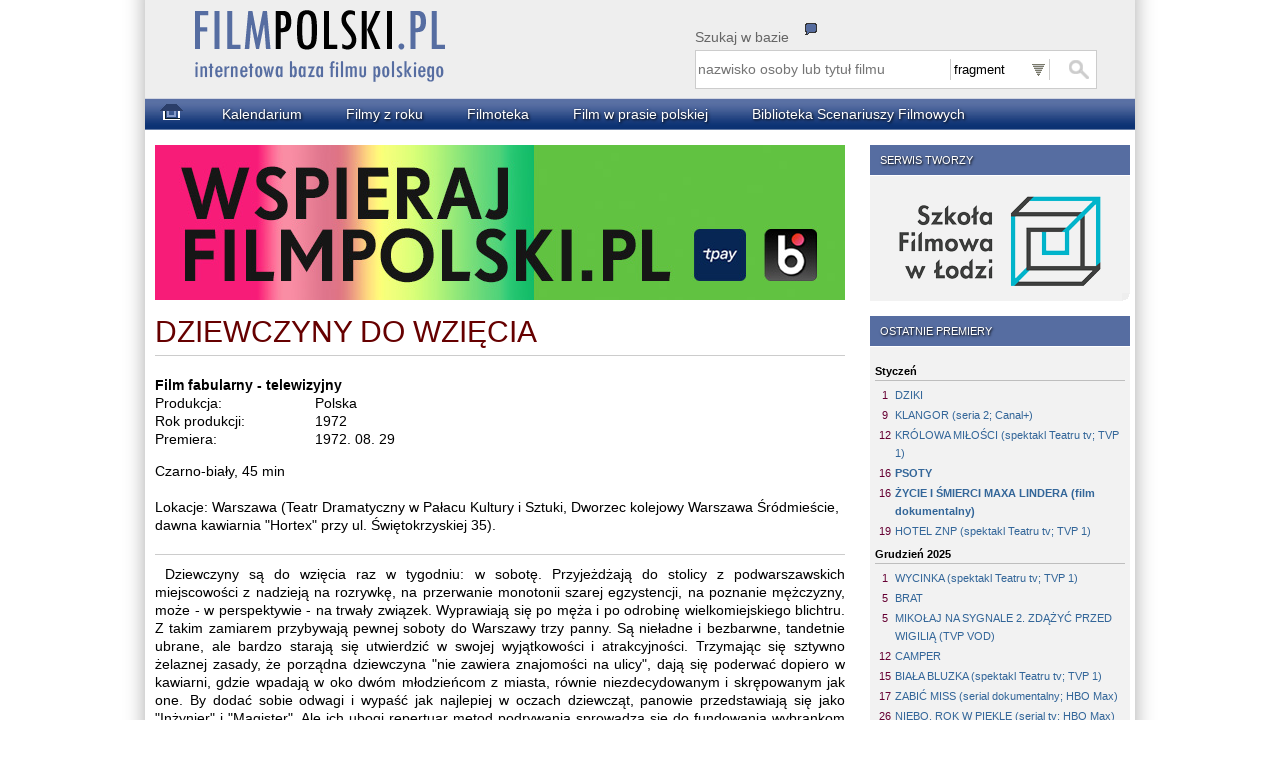

--- FILE ---
content_type: text/html
request_url: https://filmpolski.pl/fp/index.php?film=124445
body_size: 9447
content:


<!DOCTYPE html>
<html lang="pl" xmlns:og="http://ogp.me/ns#" xmlns:fb="http://ogp.me/ns/fb#">
<head>
	<!-- Google tag (gtag.js) -->
	<script async src="https://www.googletagmanager.com/gtag/js?id=G-X8CK1765D2"></script>
	<script>
	window.dataLayer = window.dataLayer || [];
	function gtag(){dataLayer.push(arguments);}
	gtag('js', new Date());

	gtag('config', 'G-X8CK1765D2');
	</script>

	<meta charset="UTF-8" />
<title>FilmPolski.pl - DZIEWCZYNY DO WZIĘCIA</title>	<meta name="description"  content="Baza filmu polskiego" />
	<meta name="keywords" content="" />
	<link href="css/main.css?v=240312a" type="text/css" rel="stylesheet" media="all" />
    <meta name=viewport content="width=device-width">

<!--[if lt IE 7]><style type="text/css">@import "css/ie.css";</style><![endif]-->
<!--[if IE 5]><style type="text/css">@import "css/ie5.css";</style><![endif]-->
  
    <link rel="shortcut icon" href="favicon.ico" type="image/ico" />

<link rel="image_src" href="https://www.filmpolski.pl/fp/img1/logofilmpolski.png" />
<meta property="og:title" content="FilmPolski.pl" />
<meta property="og:type" content="article" />
<meta property="og:url" content="https://www.filmpolski.pl/fp/index.php" />
<meta property="og:image" content="https://www.filmpolski.pl/fp/img1/logofilmpolski.png" />
<meta property="og:site_name" content="FilmPolski" />
<meta property="og:description" content="Baza filmu polskiego" />
<meta property="fb:admins" content="1732470877" />

<!--[if lt IE 9]>
	<script>
	var e = ("abbr,article,aside,audio,canvas,datalist,details," +
	"figure,footer,header,hgroup,mark,menu,meter,nav,output," +
	"progress,section,time,video").split(',');
	for (var i = 0; i < e.length; i++) {
	document.createElement(e[i]);
	}
	</script>
<![endif]-->

<script src="https://ajax.googleapis.com/ajax/libs/jquery/3.7.1/jquery.min.js"></script>
<script type="text/javascript" src="/fp/js/kryt.js"></script>
<script type="text/javascript" src="/fp/js/pokzdj.js"></script>

<link rel="search" type="application/opensearchdescription+xml" href="/fp/filmpolski.xml" title="filmpolski.pl" />

<![if !IE]>
<script type="text/javascript">
window.onscroll = scroll;

function scroll () {
	if (window.pageYOffset >1000)
	{
		document.getElementById('dogory_lewe').classList.remove('hidden');
		document.getElementById('dogory_prawe').classList.remove('hidden');
	}
	else	
	{
		document.getElementById('dogory_lewe').classList.add('hidden');
		document.getElementById('dogory_prawe').classList.add('hidden');
	}
}
</script>
<![endif]>
  
</head>
<body id="poczatek">

<div id="fb-root"></div>
<script async defer crossorigin="anonymous" src="https://connect.facebook.net/en_GB/sdk.js#xfbml=1&version=v9.0" nonce="qeQAkPi5"></script>


<div id="kontener">

<div id="naglowek">

<style type="text/css">

#szuktip {
	display:none;
	border:black 1px solid;
	position:absolute;
	top:110px;
	left:550px;
	width:390px;
	z-index:1000;
	background-color:#DDDDDB;
	padding:0 5px;
	border-radius:0 0 10px 0;
	moz-border-radius:0 0 10px 0;
	webkit-border-radius:0 0 10px 0;
	font-size:12px;
	cursor: pointer;
}

#szuktip h1 {
	font-weight:bold;
	margin-bottom:12px;
	margin-left:-5px;
	width:385px;
	color:white;
	text-shadow: black 0.1em 0.1em 0.2em;
	padding:1px 0 0 15px;
	background-color:#566da1;
}

#szuktip strong {
	color:#0B3273;
}

#szuktip p {
	margin-bottom:4px;
	text-indent:10px;
}

#szuktip h1 .x {
	float:right;
	cursor:pointer;
	padding:0 8px;
	border-left:#FFFFFF 1px solid;
	background-color:#660000;
}

#szuktipico {
	position:absolute;
	top:43px;
	left:660px;
	cursor:help;
}


</style>


<script>

function pokaz_tip(id)
{
	var element = document.getElementById(id);
	element.style.display = 'block';
}

function schowaj_tip(id)
{
	var element = document.getElementById(id);
	element.style.display = 'none';
}

</script>

<div id="szuktip" onclick="schowaj_tip('szuktip')">
<h1>Wyszukiwanie<span class="x" title="zamknij podpowiedź">x</span></h1>
<p>Proszę wpisać poszukiwane słowo lub jego fragment.</p>
<p>Opcja <strong>fragment</strong> pozwala wyszukać każde wystąpienie poszukiwanego wyrażenia.</p>
<p>Opcja <strong>początek</strong> pozwala wyszukać wszystkie tytuły i&nbsp;nazwiska rozpoczynające się od wyszukiwanego wyrażenia.<p>
<p>Opcja <strong>dokładnie</strong> wyszukuje tylko te filmy i osoby, których tytuły, imiona i/lub nazwiska są takie same jak wyszukiwane wyrażenie.</p>
<p><strong>WAŻNE!</strong><br />W tytułach filmów w wyszukiwarce nie uwzględniamy występujących w nich znaków przestankowych.<br />
Proszę pamiętać, że każda osoba wpisana jest do bazy w formie „nazwisko, imię”. Wyszukując osoby w opcji początek należy wpisać jej nazwisko lub jego początkowy fragment, w opcji dokładnie należy wpisać np. Kowalski, Jan (nie Jan Kowalski). W tej opcji wpisanie przecinka i spacji JEST KONIECZNE.</p>


</div>

<img id="szuktipico" src="img1/tip.png" onClick="pokaz_tip('szuktip')" title="objaśnienia">

<a href="index.php"><img id="logo" src="img1/logo-oryginal.png?ua" alt="Strona główna"/></a>
<script type="text/javascript" src="js/szukanie.js"></script>

<div id="search-etykieta">Szukaj w bazie</div>
<form id="search-form" action="index.php" method="get">
	
	<fieldset id="wyszukiwarka" > 
		<input type="search" id="search-text" name="szukaj" placeholder="nazwisko osoby lub tytuł filmu" required x-webkit-speech />
        <select id="search-select" name="rodzaj" onChange="zapiszRodzajSzukania(this);">
<option value="1" selected>fragment</option><option value="2">początek</option><option value="3">dokładnie</option>			
        </select>
		<input type="submit" id="search-submit" value="" />

	</fieldset>
    
</form>


</div>



<div id="menu1">

<ol id="menu2">

<li class="menuitem1"><a href="index.php"><img src="img1/home.png"></a></li>
<li class="menuitem"><a href="index.php?kalendarium=01.20">Kalendarium</a></li>
<li class="menuitem"><a href="index.php?filmy_z_roku=2026&typ=2">Filmy z roku</a></li>
<li class="menuitem"><a href="index.php?kino=1">Filmoteka</a></li>
<li class="menuitem"><a href="/rec/index.php/slowo">Film w prasie polskiej</a></li>
<li class="menuitem"><a href="http://cybra.lodz.pl/dlibra/collectiondescription/128" target="_blank">Biblioteka Scenariuszy Filmowych</a></li>

</ol>

</div>
<div id="content">
<div id="sidebar">

<div class="br kontener"><h1>SERWIS TWORZY</h1><div class="notatka_boczna"><a href="http://www.filmschool.lodz.pl" target="_blank"><img class="logoszkoly" src="img1/logo.png"></a></div></div><div class="br kontener"><h1>OSTATNIE PREMIERY</h1><div class="notatka_boczna"><h2>Styczeń</h2>
<ol>
<li class="w1"><div class="dzien">1</div> <a class="tytul" href="index.php/1272813">DZIKI</a></li>
<li class="w1"><div class="dzien">9</div> <a class="tytul" href="index.php/1256274">KLANGOR (seria 2; Canal+)</a></li>
<li class="w1"><div class="dzien">12</div> <a class="tytul" href="index.php/1272814">KRÓLOWA MIŁOŚCI (spektakl Teatru tv; TVP 1)</a></li>
<li class="w1"><div class="dzien">16</div> <strong><a class="tytul" href="index.php/1273240">PSOTY</a></strong></li>
<li class="w1"><div class="dzien">16</div> <strong><a class="tytul" href="index.php/1267070">ŻYCIE I ŚMIERCI MAXA LINDERA (film dokumentalny)</a></strong></li>
<li class="w1"><div class="dzien">19</div> <a class="tytul" href="index.php/1271318">HOTEL ZNP (spektakl Teatru tv; TVP 1)</a></li>
</ol>
<h2>Grudzień 2025</h2>
<ol>
<li class="w1"><div class="dzien">1</div> <a class="tytul" href="index.php/1272283">WYCINKA (spektakl Teatru tv; TVP 1)</a></li>
<li class="w1"><div class="dzien">5</div> <a class="tytul" href="index.php/1264558">BRAT</a></li>
<li class="w1"><div class="dzien">5</div> <a class="tytul" href="index.php/1272809">MIKOŁAJ NA SYGNALE 2. ZDĄŻYĆ PRZED WIGILIĄ (TVP VOD)</a></li>
<li class="w1"><div class="dzien">12</div> <a class="tytul" href="index.php/1267700">CAMPER</a></li>
<li class="w1"><div class="dzien">15</div> <a class="tytul" href="index.php/1272325">BIAŁA BLUZKA (spektakl Teatru tv; TVP 1)</a></li>
<li class="w1"><div class="dzien">17</div> <a class="tytul" href="index.php/1272649">ZABIĆ MISS (serial dokumentalny; HBO Max)</a></li>
<li class="w1"><div class="dzien">26</div> <a class="tytul" href="index.php/1271186">NIEBO. ROK W PIEKLE (serial tv; HBO Max)</a></li>
</ol>
</div></div><div class="br kontener"><h1>ZMARLI</h1><div class="notatka_boczna"><h2>Styczeń</h2>
<ol>
<li class="w1"><div class="dzien">3</div> <a class="tytul"href="index.php/1116797">Andrzej Paczkowski</a></li>
<li class="w1"><div class="dzien">8</div> <a class="tytul"href="index.php/1116455">Ewa Sałużanka</a></li>
<li class="w1"><div class="dzien">18</div> <strong><a class="tytul"href="index.php/1186619">Halina Filek-Marszałek</a></strong></li>
<li class="w1"><div class="dzien">18</div> <strong><a class="tytul"href="index.php/11100696">Urszula Mazurek</a></strong></li>
</ol>
<h2>Grudzień 2025</h2>
<ol>
<li class="w1"><div class="dzien">1</div> <a class="tytul"href="index.php/113234">Robert Czesak</a></li>
<li class="w1"><div class="dzien">3</div> <a class="tytul"href="index.php/1123332">Paweł Hartlieb</a></li>
<li class="w1"><div class="dzien">3</div> <a class="tytul"href="index.php/119023">Zofia Ołdak</a></li>
<li class="w1"><div class="dzien">4</div> <a class="tytul"href="index.php/1148851">Rafał Kołsut</a></li>
<li class="w1"><div class="dzien">6</div> <a class="tytul"href="index.php/113745">Romuald Michalewski</a></li>
<li class="w1"><div class="dzien">7</div> <a class="tytul"href="index.php/1183414">Piotr Cieplak</a></li>
<li class="w1"><div class="dzien">7</div> <a class="tytul"href="index.php/1113097">Jacek Parol</a></li>
<li class="w1"><div class="dzien">12</div> <a class="tytul"href="index.php/112702">Janusz Cichalewski</a></li>
<li class="w1"><div class="dzien">12</div> <a class="tytul"href="index.php/114332">Magda Umer</a></li>
<li class="w1"><div class="dzien">14</div> <a class="tytul"href="index.php/1156589">Oliwia Przecherska</a></li>
<li class="w1"><div class="dzien">20</div> <a class="tytul"href="index.php/1114930">Michał Urbaniak</a></li>
<li class="w1"><div class="dzien">23</div> <a class="tytul"href="index.php/1132835">Andrzej Paweł Wojciechowski</a></li>
<li class="w1"><div class="dzien">27</div> <a class="tytul"href="index.php/1174143">Ireneusz Pastuszak</a></li>
<li class="w1"><div class="dzien">27</div> <a class="tytul"href="index.php/11113512">Ryszard Szołtysik</a></li>
<li class="w1"><div class="dzien">28</div> <a class="tytul"href="index.php/1145836">Jacek Kulczycki</a></li>
<li class="w1"><div class="dzien">28</div> <a class="tytul"href="index.php/115590">Stanisław Ledóchowski</a></li>
</ol></div></div><div class="br kontener"><h1>20 stycznia</h1><div class="notatka_boczna"><h2>Urodzili się:</h2><ol><li class="w1"><span class="rok">1855</span> <a href="index.php/11111343">Ludwik Solski</a></li></ol><h2>Premiery:</h2><ol><li class="w1"><span class="rok">1958</span> <a href="index.php/122371">PĘTLA</a></li><li class="w1"><span class="rok">1978</span> <a href="index.php/12492">TAŃCZĄCY JASTRZĄB</a></li></ol><br /><div class="wiecej"><a href="index.php?kalendarium=01.20">więcej...</a></div></div></div><div class="br kontener"><h1>PLANOWANE PREMIERY</h1><div class="notatka_boczna"><h2>Styczeń</h2>
<ol>
<li class="w1"><div class="dzien">23</div> <a class="tytul" href="index.php/1267934">WIELKA WARSZAWSKA</a></li>
<li class="w1"><div class="dzien">25</div> <a class="tytul" href="index.php/1270020">PAN MAMA (seria 3; TVP 2)</a></li>
<li class="w1"><div class="dzien">26</div> <a class="tytul" href="index.php/1272815">DZIEŃ LISTOPADOWY (spektakl Teatru tv; TVP 1)</a></li>
<li class="w1"><div class="dzien">27</div> <a class="tytul" href="index.php/1272926">33 ZDJĘCIA Z GETTA (film dokumentalny; HBO Max)</a></li>
<li class="w1"><div class="dzien">27</div> <a class="tytul">PUNKTY TKLIWE (spektakl Teatru tv; TVP Kultura)</a></li>
<li class="w1"><div class="dzien">30</div> <a class="tytul" href="index.php/1271679">CHCĘ WIĘCEJ</a></li>
<li class="w1"><div class="dzien">30</div> <a class="tytul" href="index.php/1271647">ZAPISKI ŚMIERTELNIKA</a></li>
</ol>
<h2>Luty</h2>
<ol>
<li class="w1"><div class="dzien">2</div> <a class="tytul" href="index.php/1273129">KRUK Z TOWER (spektakl Teatru tv; TVP 1)</a></li>
<li class="w1"><div class="dzien">6</div> <a class="tytul" href="index.php/1272930">DALEJ JAZDA! 2</a></li>
<li class="w1"><div class="dzien">6</div> <a class="tytul">ORZEŁEK IGGY (film animowany)</a></li>
<li class="w1"><div class="dzien">9</div> <a class="tytul">MŁODE GLINY (serial tv; TVN)</a></li>
<li class="w1"><div class="dzien">11</div> <a class="tytul">OŁOWIANE DZIECI (serial tv; Netflix)</a></li>
<li class="w1"><div class="dzien">13</div> <a class="tytul" href="index.php/1271961">PIEP*ZYĆ MICKIEWICZA 3</a></li>
<li class="w1"><div class="dzien">20</div> <a class="tytul" href="index.php/1269943">GLORIOUS SUMMER</a></li>
<li class="w1"><div class="dzien">20</div> <a class="tytul" href="index.php/1265824">KICIA KOCIA W PODRÓŻY (film animowany)</a></li>
<li class="w1"><div class="dzien">20</div> <a class="tytul" href="index.php/1271315"> ZIMA POD ZNAKIEM WRONY </a></li>
<li class="w1"><div class="dzien">23</div> <a class="tytul" href="index.php/1272816">EZI (spektakl Teatru tv; TVP 1)</a></li>
<li class="w1"><div class="dzien">24</div> <a class="tytul" href="index.php/1273130">PEWNOŚĆ (spektakl Teatru tv; TVP Kultura)</a></li>
<li class="w1"><div class="dzien">27</div> <a class="tytul" href="index.php/1267753">POJEDYNEK</a></li>
</ol>
<h2>Marzec</h2>
<ol>
<li class="w1"><div class="dzien">6</div> <a class="tytul" href="index.php/1272899">DOBRY CHŁOPIEC</a></li>
<li class="w1"><div class="dzien">6</div> <a class="tytul" href="index.php/1270966">ZA DUŻY NA BAJKI 3</a></li>
<li class="w1"><div class="dzien">13</div> <a class="tytul" href="index.php/1261215">KRÓL DOPALACZY</a></li>
<li class="w1"><div class="dzien">13</div> <a class="tytul" href="index.php/1271240">NIE MA DUCHÓW W MIESZKANIU NA DOBREJ</a></li>
<li class="w1"><div class="dzien">20</div> <a class="tytul">FLEAK. FUTRZAK I JA (film animowany)</a></li>
</ol>
<h2>Kwiecień</h2>
<ol>
<li class="w1"><div class="dzien">17</div> <a class="tytul">MARYJA. MATKA PAPIEŻA (film dokumentalny)</a></li>
<li class="w1"><div class="dzien">17</div> <a class="tytul">PUCIO (film animowany)</a></li>
</ol>
<h2>Maj</h2>
<ol>
<li class="w1"><div class="dzien">29</div> <a class="tytul" href="index.php/1271140">NIESAMOWITE PRZYGODY SKARPETEK 3 (film animowany)</a></li>
</ol>
<h2>Czerwiec</h2>
<ol>
<li class="w1"><div class="dzien">26</div> <a class="tytul">CHŁOPIEC NA KRAŃCACH ŚWIATA (film animowany)</a></li>
</ol>
<h2>Wrzesień</h2>
<ol>
<li class="w1"><div class="dzien">30</div> <a class="tytul" href="index.php/1271156">LALKA</a></li>
</ol>

<h2>Październik</h2>
<ol>
<li class="w1"><div class="dzien">2</div> <a class="tytul">NASZA REWOLUCJA. HISTORIA MIŁOŚCI GRAŻYNY I JACKA KURONIÓW</a></li>
</ol>
<h2>Listopad</h2>
<ol>
<li class="w1"><div class="dzien">6</div> <a class="tytul" href="index.php/1271140">NIESAMOWITE PRZYGODY SKARPETEK 4 (film animowany)</a></li>
<li class="w1"><div class="dzien">6</div> <a class="tytul">PRZEPIS NA ŚWIĘTA</a></li>
</ol></div></div><div class="br kontener"><h1>NAJNOWSZE AKTUALIZACJE W BAZIE</h1><div class="notatka_boczna"><h2>Filmy</h2><ul><li><a href="index.php/1273225">MORFEUSZ</a></li></ul><h2>Zdjęcia</h2><ul><li><a href="index.php/1273225">MORFEUSZ</a></li><li><a href="index.php/1271315">WINTER OF THE CROW</a></li></ul><h2>Zwiastuny</h2><ul><li><a href="index.php/1271679">CHCĘ WIĘCEJ</a></li><li><a href="index.php/1272930">DALEJ JAZDA! 2</a></li><li><a href="index.php/1261215">KRÓL DOPALACZY</a></li><li><a href="index.php/1271240">NIE MA DUCHÓW W MIESZKANIU NA DOBREJ</a></li><li><a href="index.php/1271961">PIEP*ZYĆ MICKIEWICZA 3</a></li><li><a href="index.php/1267753">POJEDYNEK</a></li><li><a href="index.php/1267934">WIELKA WARSZAWSKA</a></li><li><a href="index.php/1271315">WINTER OF THE CROW</a></li><li><a href="index.php/1271647">ZAPISKI ŚMIERTELNIKA</a></li></ul></div></div><div class="br kontener"><h1>REDAKCJA</h1><div class="notatka_boczna">Jarosław Czembrowski (red. nacz.)<br />Agata Chróścicka<br />Jarosław Grzechowiak<br />Iwona Marchewka<br />Monika Sarwińska<br />Katarzyna Mąka-Malatyńska (filmoteka)<br />Wojciech Krupa (oprogramowanie)<br />Aleksandra Bednarz (oprawa graficzna)<br /><br />Rada naukowa:<br />dr hab. Katarzyna Mąka – Malatyńska<br />dr Anna Zarychta<br />dr hab. Monika Talarczyk<br />dr Marek Rudnicki<br /><br />Biblioteka PWSFTviT<br />ul. Targowa 61/63<br />90-323 Łódź<br />Tel.: 42 6345875<br />e-mail: <a href="mailto:filmpolski@filmschool.lodz.pl">filmpolski@filmschool.lodz.pl</a><br /></div></div><div class="br kontener"><h1>WSPIERAJĄ NAS</h1><div class="notatka_boczna"><a href="https://pisf.pl" target="_blank"><img class="logo" src="img1/pisf_nowe.png" width="200"></a><br /><a href="https://www.sfp.org.pl/" target="_blank"><img class="logo" src="img1/sfp.png" width="200"></a><br /><a href="https://www.zapa.org.pl/" target="_blank"><img class="logo" src="img1/zapa.png" width="90"></a></div></div><div class="br kontener"><h1>WSPIERAMY</h1><div class="notatka_boczna"><a href="https://etiudy.filmschool.lodz.pl/" target="_blank"><img class="logo" src="img1/archiwum_logo.png" width="200"></a></div></div>
</div>  <!-- sidebar -->

<div id="tresc">

<script type="text/javascript" src="js/chowaj.js"></script>


<article id="film">

<div class="wazny_banner"><a href="https://filmpolski.pl/fp/index.php?premium"><img src="imgnews/male/987.jpg"></a></div>

<h1>DZIEWCZYNY DO WZIĘCIA</h1><div class="koniecnaglowka"></div>
<ul class="tech">
<li><b>Film fabularny - telewizyjny</b></li>
<li><div class="film_tech1">Produkcja:</div><div class="film_tech2"> Polska</div></li>
<li><div class="film_tech1">Rok produkcji:</div><div class="film_tech2">1972</div></li>
<li><div class="film_tech1">Premiera:</div><div class="film_tech2">1972. 08. 29</div></li>
<li><div class="film_tech3">Czarno-biały, 45 min<br /><br />
Lokacje: Warszawa (Teatr Dramatyczny w Pałacu Kultury i Sztuki, Dworzec kolejowy Warszawa Śródmieście, dawna kawiarnia "Hortex" przy ul. Świętokrzyskiej 35).</div></li>
</ul>
<p class="opis">Dziewczyny są do wzięcia raz w tygodniu: w sobotę. Przyjeżdżają do stolicy z podwarszawskich miejscowości z nadzieją na rozrywkę, na przerwanie monotonii szarej egzystencji, na poznanie mężczyzny, może - w perspektywie - na trwały związek. Wyprawiają się po męża i po odrobinę wielkomiejskiego blichtru. Z takim zamiarem przybywają pewnej soboty do Warszawy trzy panny. Są nieładne i bezbarwne, tandetnie ubrane, ale bardzo starają się utwierdzić w swojej wyjątkowości i atrakcyjności. Trzymając się sztywno żelaznej zasady, że porządna dziewczyna "nie zawiera znajomości na ulicy", dają się poderwać dopiero w kawiarni, gdzie wpadają w oko dwóm młodzieńcom z miasta, równie niezdecydowanym i skrępowanym jak one. By dodać sobie odwagi i wypaść jak najlepiej w oczach dziewcząt, panowie przedstawiają się jako "Inżynier" i "Magister". Ale ich ubogi repertuar metod podrywania sprowadza się do fundowania wybrankom kolejnych porcji kremu, co przynosi dość opłakane skutki "żołądkowe". Pójście do kina okazuje się już przedsięwzięciem za trudnym do zrealizowania, gdyż cała piątka nie może się zdecydować na konkretny tytuł i z góry zakłada, że nie starczy dla nich biletów. Gdy wydaje się, że z braku pomysłów przyjdzie zakończyć przed czasem tak dobrze rozpoczętą znajomość, honor męski ratuje znajomy kelner, "światowiec", właściciel mieszkania w stolicy, który zaprasza całe towarzystwo do siebie.<br />
Bohaterowie filmu <a href="index.php/113841">Janusza Kondratiuka</a>: nudni i rozpaczliwie przeciętni, nieporadnie szukają wzajemnego kontaktu, są żałośni w tworzeniu mitów z własnych, nie zrealizowanych marzeń. Z uporem oszukują się, że wyjazd był opłacalny, a zawarte znajomości będą miały swój dalszy ciąg. Reżyser obserwuje ich wnikliwie, chłodno i beznamiętnie, bez cienia napastliwości, ale i bez sympatii. Sposobem narracji, ujęcia tematu, specyficznym gorzko-ironicznym humorem "Dziewczyny do wzięcia" przypominają wczesne filmy Milosa Formana ("Czarny Piotruś", "Miłość blondynki") i innych reżyserów czeskiej "nowej fali" końca lat 60, szalenie trafne i wnikliwe w swej prostocie.</p><div class="galeria_mala"><a href="index.php?fotos=164445_1&galeria=154445"><img class="bezcienia" src="../z1/45i/4445_1.jpg" height="60"></a><a href="index.php?fotos=164445_2&galeria=154445"><img class="bezcienia" src="../z1/45i/4445_2.jpg" height="60"></a><a href="index.php?fotos=164445_3&galeria=154445"><img class="bezcienia" src="../z1/45i/4445_3.jpg" height="60"></a><a href="index.php?fotos=164445_4&galeria=154445"><img class="bezcienia" src="../z1/45i/4445_4.jpg" height="60"></a><a href="index.php/154445" title="Galeria zdjęć (4)"><img class="bezcienia" src="img1/do_galerii.png"></a></a></div>
<h2>Ekipa
<div class="sterowanie">
<span id="ekipa_schowaj_krotki124445" class="jslink" style="font-weight:bolder; font-size:1.3em;" onclick="pzf('ekipa_pelna124445','ekipa_skrocona124445','ekipa124445','ekipa_schowaj124445','ekipa_schowaj_krotki124445','ekipa_schowaj_pelny124445','ekipa','1')">pełna</span>
 | 
<span id="ekipa_schowaj_pelny124445" class="jslink" onclick="pzf('ekipa_skrocona124445','ekipa_pelna124445','ekipa124445','ekipa_schowaj124445','ekipa_schowaj_pelny124445','ekipa_schowaj_krotki124445','ekipa','0')">skrócona</span>
 | 
<span id="ekipa_schowaj124445"124445" class="jslink" onclick="pzz('ekipa124445','ekipa_schowaj124445')">schowaj</span>
</div>
</h2>

<div id="ekipa124445" style="display: block;">

<ul class="ekipa" id="ekipa_pelna124445">
<li><div class="ekipa_funkcja wyroznienie">Reżyseria</div><div class="ekipa_osoba wyroznienie"><a href="index.php/113841">Janusz Kondratiuk</a></div><div class="ekipa_opis wyroznienie">&nbsp;</div></li>
<li><div class="ekipa_funkcja">Współpraca reżyserska</div><div class="ekipa_osoba"><a href="index.php/113028">Marek Piestrak</a></div><div class="ekipa_opis">&nbsp;</div><div class="ekipa_osoba"><a href="index.php/113708">Maria Pietrzak</a></div><div class="ekipa_opis">&nbsp;</div><div class="ekipa_osoba">Monika Braun</div><div class="ekipa_opis">&nbsp;</div></li>
<li><div class="ekipa_funkcja wyroznienie">Scenariusz</div><div class="ekipa_osoba wyroznienie"><a href="index.php/113841">Janusz Kondratiuk</a></div><div class="ekipa_opis wyroznienie">&nbsp;</div></li>
<li><div class="ekipa_funkcja wyroznienie">Zdjęcia</div><div class="ekipa_osoba wyroznienie"><a href="index.php/11637">Wiesław Pyda</a></div><div class="ekipa_opis wyroznienie">&nbsp;</div></li>
<li><div class="ekipa_funkcja">Współpraca operatorska</div><div class="ekipa_osoba"><a href="index.php/1113002">Paweł Czech</a></div><div class="ekipa_opis">&nbsp;</div><div class="ekipa_osoba"><a href="index.php/11298">Jerzy Klimkiewicz</a></div><div class="ekipa_opis">&nbsp;</div></li>
<li><div class="ekipa_funkcja">Laboratorium</div><div class="ekipa_osoba"><a href="index.php/1193">Wytwórnia Filmów Fabularnych (Łódź)</a></div><div class="ekipa_opis">&nbsp;</div></li>
<li><div class="ekipa_funkcja wyroznienie">Scenografia</div><div class="ekipa_osoba wyroznienie"><a href="index.php/111878">Adam T. Nowakowski</a></div><div class="ekipa_opis wyroznienie">&nbsp;</div></li>
<li><div class="ekipa_funkcja wyroznienie">Dekoracja wnętrz</div><div class="ekipa_osoba wyroznienie"><a href="index.php/11346">Jolanta Komorowska</a></div><div class="ekipa_opis wyroznienie">&nbsp;</div></li>
<li><div class="ekipa_funkcja">Atelier</div><div class="ekipa_osoba"><a href="index.php/1193">Wytwórnia Filmów Fabularnych (Łódź)</a></div><div class="ekipa_opis">&nbsp;</div></li>
<li><div class="ekipa_funkcja wyroznienie">Kostiumy</div><div class="ekipa_osoba wyroznienie"><a href="index.php/11346">Jolanta Komorowska</a></div><div class="ekipa_opis wyroznienie">&nbsp;</div></li>
<li><div class="ekipa_funkcja wyroznienie">Charakteryzacja</div><div class="ekipa_osoba wyroznienie"><a href="index.php/1159">Anna Grabowska</a></div><div class="ekipa_opis wyroznienie">&nbsp;</div></li>
<li><div class="ekipa_funkcja wyroznienie">Muzyka</div><div class="ekipa_osoba wyroznienie"><a href="index.php/111071">Czesław Niemen</a></div><div class="ekipa_opis wyroznienie">&nbsp;</div></li>
<li><div class="ekipa_funkcja">Konsultacja muzyczna</div><div class="ekipa_osoba"><a href="index.php/11139">Anna Iżykowska</a></div><div class="ekipa_opis">&nbsp;</div></li>
<li><div class="ekipa_funkcja wyroznienie">Dźwięk</div><div class="ekipa_osoba wyroznienie"><a href="index.php/119442">Wiesław Ćwikliński</a></div><div class="ekipa_opis wyroznienie">&nbsp;</div><div class="ekipa_osoba wyroznienie"><a href="index.php/11308">Krzysztof Wodziński</a></div><div class="ekipa_opis wyroznienie">&nbsp;</div></li>
<li><div class="ekipa_funkcja wyroznienie">Montaż</div><div class="ekipa_osoba wyroznienie"><a href="index.php/111906">Lidia Pacewicz</a></div><div class="ekipa_opis wyroznienie">&nbsp;</div></li>
<li><div class="ekipa_funkcja">Współpraca montażowa</div><div class="ekipa_osoba"><a href="index.php/11360">Anna Rubińska</a></div><div class="ekipa_opis">&nbsp;</div></li>
<li><div class="ekipa_funkcja wyroznienie">Kierownictwo produkcji</div><div class="ekipa_osoba wyroznienie"><a href="index.php/11364">Jerzy Nitecki</a></div><div class="ekipa_opis wyroznienie">&nbsp;</div></li>
<li><div class="ekipa_funkcja">Współpraca produkcyjna</div><div class="ekipa_osoba"><a href="index.php/113347">Mieczysław Ferster</a></div><div class="ekipa_opis">&nbsp;</div><div class="ekipa_osoba"><a href="index.php/112509">Jerzy Rzechowski</a></div><div class="ekipa_opis">&nbsp;</div><div class="ekipa_osoba"><a href="index.php/11365">Andrzej Sołtysik</a></div><div class="ekipa_opis">&nbsp;</div></li>
<li><div class="ekipa_funkcja wyroznienie">Produkcja</div><div class="ekipa_osoba wyroznienie"><a href="index.php/11571">Zespół Filmowy Pryzmat</a></div><div class="ekipa_opis wyroznienie">&nbsp;</div></li>
<li><div class="ekipa_funkcja wyroznienie">Obsada aktorska</div><div class="ekipa_osoba wyroznienie"><a href="index.php/111172">Ewa Szykulska</a></div><div class="ekipa_opis wyroznienie"> dziewczyna pracująca na poczcie</div><div class="ekipa_osoba wyroznienie"><a href="index.php/114003">Ewa Pielach</a></div><div class="ekipa_opis wyroznienie"> Pućka</div><div class="ekipa_osoba wyroznienie"><a href="index.php/112010">Regina Regulska</a></div><div class="ekipa_opis wyroznienie"> dziewczyna, która nie lubi kremu</div><div class="ekipa_osoba wyroznienie"><a href="index.php/113619">Jan Stawarz</a></div><div class="ekipa_opis wyroznienie"> "inżynier"</div><div class="ekipa_osoba wyroznienie"><a href="index.php/115902">Jan Mateusz Nowakowski</a></div><div class="ekipa_opis wyroznienie"> "magister"</div><div class="ekipa_osoba"><a href="index.php/111156">Zbigniew Buczkowski</a></div><div class="ekipa_opis"> kelner; nie występuje w napisach</div><div class="ekipa_osoba"><a href="index.php/111203">Iga Cembrzyńska</a></div><div class="ekipa_opis"> występuje w roli samej siebie; nie występuje w napisach</div><div class="ekipa_osoba"><a href="index.php/111464">Jadwiga Chojnacka</a></div><div class="ekipa_opis"> bileterka w teatrze; nie występuje w napisach</div><div class="ekipa_osoba"><a href="index.php/11666">Jan Himilsbach</a></div><div class="ekipa_opis"> kelner; nie występuje w napisach</div><div class="ekipa_osoba"><a href="index.php/112270">Małgorzata Krzewińska</a></div><div class="ekipa_opis"> kelnerka; nie występuje w napisach</div><div class="ekipa_osoba"><a href="index.php/11377">Stanisław Mikulski</a></div><div class="ekipa_opis"> występuje w roli samego siebie; nie występuje w napisach</div></li>
</ul>

<ul class="ekipa hidden" id="ekipa_skrocona124445">
<li><div class="ekipa_funkcja">Reżyseria</div><div class="ekipa_osoba"><a href="index.php/113841">Janusz Kondratiuk</a></div><div class="ekipa_opis">&nbsp;</div><div style="display:block;" /></li>
<li><div class="ekipa_funkcja">Scenariusz</div><div class="ekipa_osoba"><a href="index.php/113841">Janusz Kondratiuk</a></div><div class="ekipa_opis">&nbsp;</div><div style="display:block;" /></li>
<li><div class="ekipa_funkcja">Zdjęcia</div><div class="ekipa_osoba"><a href="index.php/11637">Wiesław Pyda</a></div><div class="ekipa_opis">&nbsp;</div><div style="display:block;" /></li>
<li><div class="ekipa_funkcja">Scenografia</div><div class="ekipa_osoba"><a href="index.php/111878">Adam T. Nowakowski</a></div><div class="ekipa_opis">&nbsp;</div><div style="display:block;" /></li>
<li><div class="ekipa_funkcja">Dekoracja wnętrz</div><div class="ekipa_osoba"><a href="index.php/11346">Jolanta Komorowska</a></div><div class="ekipa_opis">&nbsp;</div><div style="display:block;" /></li>
<li><div class="ekipa_funkcja">Kostiumy</div><div class="ekipa_osoba"><a href="index.php/11346">Jolanta Komorowska</a></div><div class="ekipa_opis">&nbsp;</div><div style="display:block;" /></li>
<li><div class="ekipa_funkcja">Charakteryzacja</div><div class="ekipa_osoba"><a href="index.php/1159">Anna Grabowska</a></div><div class="ekipa_opis">&nbsp;</div><div style="display:block;" /></li>
<li><div class="ekipa_funkcja">Muzyka</div><div class="ekipa_osoba"><a href="index.php/111071">Czesław Niemen</a></div><div class="ekipa_opis">&nbsp;</div><div style="display:block;" /></li>
<li><div class="ekipa_funkcja">Dźwięk</div><div class="ekipa_osoba"><a href="index.php/119442">Wiesław Ćwikliński</a></div><div class="ekipa_opis">&nbsp;</div><div style="display:block;" /><div class="ekipa_osoba"><a href="index.php/11308">Krzysztof Wodziński</a></div><div class="ekipa_opis">&nbsp;</div><div style="display:block;" /></li>
<li><div class="ekipa_funkcja">Montaż</div><div class="ekipa_osoba"><a href="index.php/111906">Lidia Pacewicz</a></div><div class="ekipa_opis">&nbsp;</div><div style="display:block;" /></li>
<li><div class="ekipa_funkcja">Kierownictwo produkcji</div><div class="ekipa_osoba"><a href="index.php/11364">Jerzy Nitecki</a></div><div class="ekipa_opis">&nbsp;</div><div style="display:block;" /></li>
<li><div class="ekipa_funkcja">Produkcja</div><div class="ekipa_osoba"><a href="index.php/11571">Zespół Filmowy Pryzmat</a></div><div class="ekipa_opis">&nbsp;</div><div style="display:block;" /></li>
<li><div class="ekipa_funkcja">Obsada aktorska</div><div class="ekipa_osoba"><a href="index.php/111172">Ewa Szykulska</a></div><div class="ekipa_opis"> dziewczyna pracująca na poczcie</div><div style="display:block;" /><div class="ekipa_osoba"><a href="index.php/114003">Ewa Pielach</a></div><div class="ekipa_opis"> Pućka</div><div style="display:block;" /><div class="ekipa_osoba"><a href="index.php/112010">Regina Regulska</a></div><div class="ekipa_opis"> dziewczyna, która nie lubi kremu</div><div style="display:block;" /><div class="ekipa_osoba"><a href="index.php/113619">Jan Stawarz</a></div><div class="ekipa_opis"> "inżynier"</div><div style="display:block;" /><div class="ekipa_osoba"><a href="index.php/115902">Jan Mateusz Nowakowski</a></div><div class="ekipa_opis"> "magister"</div><div style="display:block;" /></li>
</ul>
</div>

<h2>Nagrody<div class="sterowanie"><span id="nagrody_schowaj124445" class="jslink" onclick="pzz('nagrody124445','nagrody_schowaj124445')">schowaj</span></div></h2>
<ul class="nagrody" id="nagrody124445" style="display:block;">
<li><div class="nagrody_data">1972</div><div class="nagrody-nazwa">Złoty Ekran (przyznawany przez pismo "Ekran")</div></li>
<li><div class="nagrody_data">1973</div><div class="nagrody-nazwa">Koszalin (Koszaliński Festiwal Debiutów Filmowych "Młodzi i Film")-Nagroda za film telewizyjny</div></li>
</ul>
<div id="czasgen">2025.09.13 02:30:48</div>
</article>

</div>   <!-- tresc -->

</div>   <!-- content -->

<div style="clear:both"></div>

<div id="stopka">
<strong>&copy; 1998-2026 Państwowa Wyższa Szkoła Filmowa, Telewizyjna i Teatralna im. Leona Schillera w Łodzi.</strong><br />
Internetowa Baza Filmu Polskiego <a href="https://filmpolski.pl">filmpolski.pl</a> jest bazą danych chronioną przepisami 
Ustawy z dnia 27 lipca 2001 r. o ochronie baz danych 
(<a href="https://isap.sejm.gov.pl/isap.nsf/download.xsp/WDU20011281402/U/D20011402Lj.pdf" target="_blank">Dz.  U. 2001 nr 128 poz. 1402</a>).
Kopiowanie treści zawartych w serwisie bez zgody redakcji zabronione. 
Kopiowanie i wykorzystywanie fotosów oraz materiałów audiowizualnych zamieszczonych w serwisie bezwzględnie zabronione, z zastrzeżeniem wyjątków 
przewidzianych przez prawo.
Cytowanie fragmentów treści zawartych w serwisie wymaga zgody redakcji. W każdym przypadku konieczne jest podanie źródła w podpisie 
pod cytowanym fragmentem. 
W przypadku portali internetowych żródło musi być linkiem do serwisu <a href="https://filmpolski.pl">filmpolski.pl</a>.<br />
Internetowa Baza Filmu Polskiego <a href="https://filmpolski.pl">filmpolski.pl</a> działa na podstawie art. 2 Ustawy z dnia 10 maja 2018 r. o ochronie danych osobowych (Dz.U. 2018 poz. 1000).<br />
Internetowa Baza Filmu Polskiego <a href="https://filmpolski.pl">filmpolski.pl</a> współpracuje z TVN w zakresie publikacji promocyjnych materiałów audiowizualnych. <a href="http://s.tvn.pl/pdf/polityka_prywatnosci.pdf" 
target="_blank">Administratorem danych pozyskanych w związku z emisją tych materiałów jest TVN</a>.<br /><br />
<a href="https://filmpolski.pl/fp/doc/regulamin_pakiet_premium.pdf" target="_blank">Informacja o zasadach publikacji linków i danych adresowych w serwisie filmpolski.pl w ramach pakietu premium</a>.
<br /><br />
Ta strona używa plików cookie. Zapisywanie plików cookies można zablokować, zmieniając ustawienia przeglądarki.
</div>

<div id="dogory_lewe" class="hidden"><a href="#poczatek"><img src="img1/dogory.png" alt="powrót na początek strony" title="powrót na początek strony"/></a></div>
<div id="dogory_prawe" class="hidden"><a href="#poczatek"><img src="img1/dogory.png" alt="powrót na początek strony" title="powrót na początek strony"/></a></div>

</div>  <!-- kontener -->

</body>
</html>

--- FILE ---
content_type: application/javascript
request_url: https://filmpolski.pl/fp/js/chowaj.js
body_size: 689
content:
	function pokaz_schowaj(id)
	{
		var element = document.getElementById(id);
		element.classList.toggle("hidden");
	}
	
	function schowaj(id)
	{
		var element = document.getElementById(id);
		element.classList.add("hidden");
	}
	
	function pokaz(id) 
	{
		var element = document.getElementById(id);
		element.classList.remove("hidden");
	}
	
	function pz(id1,id2,id3,id4,id5,id6,but1,but2,but3,but4)
	{
		schowaj(id2);
		schowaj(id3);
		schowaj(id4);
		pokaz(id1);
		document.getElementById(id5).style.display = 'block';
		document.getElementById(id6).innerHTML = 'zwiń';
		document.getElementById(but2).style.fontWeight = 'normal';
		document.getElementById(but3).style.fontWeight = 'normal';
		document.getElementById(but4).style.fontWeight = 'normal';
		document.getElementById(but1).style.fontWeight = 'bold';
	}
	
	function setCookie(c_name, value, exdays)
	{
		var exdate = new Date();
		exdate.setDate(exdate.getDate() + exdays);
		var c_value= escape(value) + ((exdays==null) ? "" : "; expires="+exdate.toUTCString()) + "; Path=/";
		document.cookie = c_name + "=" + c_value;
	}
	
	function pzf(id1,id2,id5,id6,id7,id8,cookie_name,cookie_value)
	{
		schowaj(id2);
		pokaz(id1);
		document.getElementById(id5).style.display = 'block';
		document.getElementById(id6).innerHTML = 'schowaj';
		document.getElementById(id7).style.fontWeight='bolder';
		document.getElementById(id7).style.fontSize='1.3em';
		document.getElementById(id8).style.fontWeight='normal';
		document.getElementById(id8).style.fontSize='1em';
		setCookie(cookie_name,cookie_value,365);
	}
	
	function pzz(id1,id2)
	{
		var element = document.getElementById(id1);
		if (element.style.display == 'block')
		{
			element.style.display = 'none';
			document.getElementById(id2).innerHTML = 'pokaż';
		}
		else
		{
			element.style.display = 'block';
			document.getElementById(id2).innerHTML = 'schowaj';
		}
	}
	
	function pzz1(id1,id2)
	{
		var div = document.getElementById(id1);
		var but = document.getElementById(id2);
		div.classList.toggle("hidden");
		if (but.innerHTML=='pokaż')
			but.innerHTML='schowaj';
		else	
			but.innerHTML='pokaż';
	}
	
	function pzz_daty(id_maly,id_duzy,id_button)
	{
		var maly = document.getElementById(id_maly);
		var duzy = document.getElementById(id_duzy);
		var but  = document.getElementById(id_button);
		if (but.innerHTML=='rozwiń')
		{
			maly.style.display = 'none';
			duzy.style.display = 'block';
			but.innerHTML = 'zwiń';
		}
		else	
		{
			maly.style.display = 'block';
			duzy.style.display = 'none';
			but.innerHTML = 'rozwiń';
		}
	}
